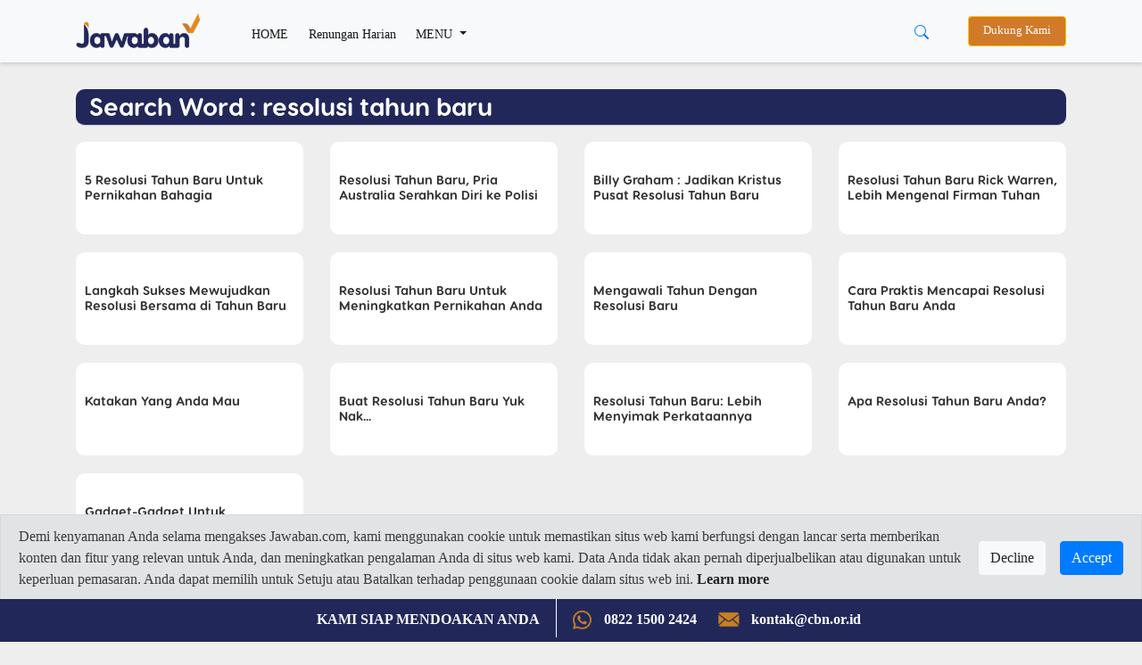

--- FILE ---
content_type: text/html; charset=utf-8
request_url: https://www.google.com/recaptcha/api2/aframe
body_size: 266
content:
<!DOCTYPE HTML><html><head><meta http-equiv="content-type" content="text/html; charset=UTF-8"></head><body><script nonce="W6i87H226M9c1Bf4moi0hQ">/** Anti-fraud and anti-abuse applications only. See google.com/recaptcha */ try{var clients={'sodar':'https://pagead2.googlesyndication.com/pagead/sodar?'};window.addEventListener("message",function(a){try{if(a.source===window.parent){var b=JSON.parse(a.data);var c=clients[b['id']];if(c){var d=document.createElement('img');d.src=c+b['params']+'&rc='+(localStorage.getItem("rc::a")?sessionStorage.getItem("rc::b"):"");window.document.body.appendChild(d);sessionStorage.setItem("rc::e",parseInt(sessionStorage.getItem("rc::e")||0)+1);localStorage.setItem("rc::h",'1769065432893');}}}catch(b){}});window.parent.postMessage("_grecaptcha_ready", "*");}catch(b){}</script></body></html>